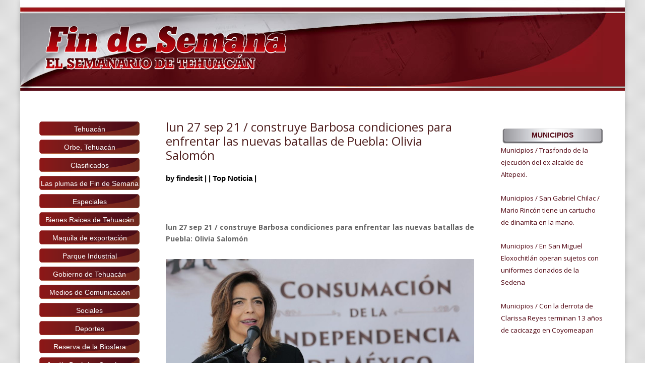

--- FILE ---
content_type: text/html; charset=UTF-8
request_url: https://periodicofindesemana.com/lun-27-sep-21-construye-barbosa-condiciones-para-enfrentar-las-nuevas-batallas-de-puebla-olivia-salomon/
body_size: 77996
content:
<!DOCTYPE html>
<!--[if IE 6]>
<html id="ie6" lang="es">
<![endif]-->
<!--[if IE 7]>
<html id="ie7" lang="es">
<![endif]-->
<!--[if IE 8]>
<html id="ie8" lang="es">
<![endif]-->
<!--[if !(IE 6) | !(IE 7) | !(IE 8)  ]><!-->
<html lang="es">
<!--<![endif]-->
<head>
	<meta charset="UTF-8" />
			
	<meta http-equiv="X-UA-Compatible" content="IE=edge">
	<link rel="pingback" href="https://periodicofindesemana.com/xmlrpc.php" />

		<!--[if lt IE 9]>
	<script src="https://periodicofindesemana.com/wp-content/themes/Divi/js/html5.js" type="text/javascript"></script>
	<![endif]-->

	<script type="text/javascript">
		document.documentElement.className = 'js';
	</script>

	<script>var et_site_url='https://periodicofindesemana.com';var et_post_id='6655';function et_core_page_resource_fallback(a,b){"undefined"===typeof b&&(b=a.sheet.cssRules&&0===a.sheet.cssRules.length);b&&(a.onerror=null,a.onload=null,a.href?a.href=et_site_url+"/?et_core_page_resource="+a.id+et_post_id:a.src&&(a.src=et_site_url+"/?et_core_page_resource="+a.id+et_post_id))}
</script><meta name='robots' content='index, follow, max-image-preview:large, max-snippet:-1, max-video-preview:-1' />
	<style>img:is([sizes="auto" i], [sizes^="auto," i]) { contain-intrinsic-size: 3000px 1500px }</style>
	
	<!-- This site is optimized with the Yoast SEO plugin v25.2 - https://yoast.com/wordpress/plugins/seo/ -->
	<title>lun 27 sep 21 / construye Barbosa condiciones para enfrentar las nuevas batallas de Puebla: Olivia Salomón - Periódico Fin de Semana</title>
	<link rel="canonical" href="https://periodicofindesemana.com/lun-27-sep-21-construye-barbosa-condiciones-para-enfrentar-las-nuevas-batallas-de-puebla-olivia-salomon/" />
	<meta property="og:locale" content="es_MX" />
	<meta property="og:type" content="article" />
	<meta property="og:title" content="lun 27 sep 21 / construye Barbosa condiciones para enfrentar las nuevas batallas de Puebla: Olivia Salomón - Periódico Fin de Semana" />
	<meta property="og:description" content="NOTA COMPLETA" />
	<meta property="og:url" content="https://periodicofindesemana.com/lun-27-sep-21-construye-barbosa-condiciones-para-enfrentar-las-nuevas-batallas-de-puebla-olivia-salomon/" />
	<meta property="og:site_name" content="Periódico Fin de Semana" />
	<meta property="article:publisher" content="https://www.facebook.com/1461904657391971" />
	<meta property="article:published_time" content="2021-09-29T22:54:09+00:00" />
	<meta property="article:modified_time" content="2021-09-29T22:54:39+00:00" />
	<meta property="og:image" content="https://periodicofindesemana.com/wp-content/uploads/2021/09/MG_3305-1.jpg" />
	<meta property="og:image:width" content="3032" />
	<meta property="og:image:height" content="2021" />
	<meta property="og:image:type" content="image/jpeg" />
	<meta name="author" content="findesit" />
	<meta name="twitter:card" content="summary_large_image" />
	<meta name="twitter:creator" content="@Red_Tehuacan" />
	<meta name="twitter:site" content="@Red_Tehuacan" />
	<meta name="twitter:label1" content="Escrito por" />
	<meta name="twitter:data1" content="findesit" />
	<meta name="twitter:label2" content="Tiempo de lectura" />
	<meta name="twitter:data2" content="2 minutos" />
	<script type="application/ld+json" class="yoast-schema-graph">{"@context":"https://schema.org","@graph":[{"@type":"WebPage","@id":"https://periodicofindesemana.com/lun-27-sep-21-construye-barbosa-condiciones-para-enfrentar-las-nuevas-batallas-de-puebla-olivia-salomon/","url":"https://periodicofindesemana.com/lun-27-sep-21-construye-barbosa-condiciones-para-enfrentar-las-nuevas-batallas-de-puebla-olivia-salomon/","name":"lun 27 sep 21 / construye Barbosa condiciones para enfrentar las nuevas batallas de Puebla: Olivia Salomón - Periódico Fin de Semana","isPartOf":{"@id":"https://periodicofindesemana.com/#website"},"primaryImageOfPage":{"@id":"https://periodicofindesemana.com/lun-27-sep-21-construye-barbosa-condiciones-para-enfrentar-las-nuevas-batallas-de-puebla-olivia-salomon/#primaryimage"},"image":{"@id":"https://periodicofindesemana.com/lun-27-sep-21-construye-barbosa-condiciones-para-enfrentar-las-nuevas-batallas-de-puebla-olivia-salomon/#primaryimage"},"thumbnailUrl":"https://periodicofindesemana.com/wp-content/uploads/2021/09/MG_3305-1-1024x683.jpg","datePublished":"2021-09-29T22:54:09+00:00","dateModified":"2021-09-29T22:54:39+00:00","author":{"@id":"https://periodicofindesemana.com/#/schema/person/833699e6f0e7f77b575ab3c6358753f0"},"breadcrumb":{"@id":"https://periodicofindesemana.com/lun-27-sep-21-construye-barbosa-condiciones-para-enfrentar-las-nuevas-batallas-de-puebla-olivia-salomon/#breadcrumb"},"inLanguage":"es","potentialAction":[{"@type":"ReadAction","target":["https://periodicofindesemana.com/lun-27-sep-21-construye-barbosa-condiciones-para-enfrentar-las-nuevas-batallas-de-puebla-olivia-salomon/"]}]},{"@type":"ImageObject","inLanguage":"es","@id":"https://periodicofindesemana.com/lun-27-sep-21-construye-barbosa-condiciones-para-enfrentar-las-nuevas-batallas-de-puebla-olivia-salomon/#primaryimage","url":"https://periodicofindesemana.com/wp-content/uploads/2021/09/MG_3305-1.jpg","contentUrl":"https://periodicofindesemana.com/wp-content/uploads/2021/09/MG_3305-1.jpg","width":3032,"height":2021},{"@type":"BreadcrumbList","@id":"https://periodicofindesemana.com/lun-27-sep-21-construye-barbosa-condiciones-para-enfrentar-las-nuevas-batallas-de-puebla-olivia-salomon/#breadcrumb","itemListElement":[{"@type":"ListItem","position":1,"name":"Inicio","item":"https://periodicofindesemana.com/"},{"@type":"ListItem","position":2,"name":"lun 27 sep 21 / construye Barbosa condiciones para enfrentar las nuevas batallas de Puebla: Olivia Salomón"}]},{"@type":"WebSite","@id":"https://periodicofindesemana.com/#website","url":"https://periodicofindesemana.com/","name":"Periódico Fin de Semana","description":"El Semanario de Tehuacán","potentialAction":[{"@type":"SearchAction","target":{"@type":"EntryPoint","urlTemplate":"https://periodicofindesemana.com/?s={search_term_string}"},"query-input":{"@type":"PropertyValueSpecification","valueRequired":true,"valueName":"search_term_string"}}],"inLanguage":"es"},{"@type":"Person","@id":"https://periodicofindesemana.com/#/schema/person/833699e6f0e7f77b575ab3c6358753f0","name":"findesit","image":{"@type":"ImageObject","inLanguage":"es","@id":"https://periodicofindesemana.com/#/schema/person/image/","url":"https://secure.gravatar.com/avatar/e876447e6237ca3f8095182aec482dc217272546d1bd5a806799aea8a2ce61e5?s=96&d=mm&r=g","contentUrl":"https://secure.gravatar.com/avatar/e876447e6237ca3f8095182aec482dc217272546d1bd5a806799aea8a2ce61e5?s=96&d=mm&r=g","caption":"findesit"},"url":"https://periodicofindesemana.com/author/findesit/"}]}</script>
	<!-- / Yoast SEO plugin. -->


<link rel='dns-prefetch' href='//fonts.googleapis.com' />
<link rel="alternate" type="application/rss+xml" title="Periódico Fin de Semana &raquo; Feed" href="https://periodicofindesemana.com/feed/" />
<link rel="alternate" type="application/rss+xml" title="Periódico Fin de Semana &raquo; RSS de los comentarios" href="https://periodicofindesemana.com/comments/feed/" />
<script type="text/javascript">
/* <![CDATA[ */
window._wpemojiSettings = {"baseUrl":"https:\/\/s.w.org\/images\/core\/emoji\/16.0.1\/72x72\/","ext":".png","svgUrl":"https:\/\/s.w.org\/images\/core\/emoji\/16.0.1\/svg\/","svgExt":".svg","source":{"concatemoji":"https:\/\/periodicofindesemana.com\/wp-includes\/js\/wp-emoji-release.min.js?ver=6.8.3"}};
/*! This file is auto-generated */
!function(s,n){var o,i,e;function c(e){try{var t={supportTests:e,timestamp:(new Date).valueOf()};sessionStorage.setItem(o,JSON.stringify(t))}catch(e){}}function p(e,t,n){e.clearRect(0,0,e.canvas.width,e.canvas.height),e.fillText(t,0,0);var t=new Uint32Array(e.getImageData(0,0,e.canvas.width,e.canvas.height).data),a=(e.clearRect(0,0,e.canvas.width,e.canvas.height),e.fillText(n,0,0),new Uint32Array(e.getImageData(0,0,e.canvas.width,e.canvas.height).data));return t.every(function(e,t){return e===a[t]})}function u(e,t){e.clearRect(0,0,e.canvas.width,e.canvas.height),e.fillText(t,0,0);for(var n=e.getImageData(16,16,1,1),a=0;a<n.data.length;a++)if(0!==n.data[a])return!1;return!0}function f(e,t,n,a){switch(t){case"flag":return n(e,"\ud83c\udff3\ufe0f\u200d\u26a7\ufe0f","\ud83c\udff3\ufe0f\u200b\u26a7\ufe0f")?!1:!n(e,"\ud83c\udde8\ud83c\uddf6","\ud83c\udde8\u200b\ud83c\uddf6")&&!n(e,"\ud83c\udff4\udb40\udc67\udb40\udc62\udb40\udc65\udb40\udc6e\udb40\udc67\udb40\udc7f","\ud83c\udff4\u200b\udb40\udc67\u200b\udb40\udc62\u200b\udb40\udc65\u200b\udb40\udc6e\u200b\udb40\udc67\u200b\udb40\udc7f");case"emoji":return!a(e,"\ud83e\udedf")}return!1}function g(e,t,n,a){var r="undefined"!=typeof WorkerGlobalScope&&self instanceof WorkerGlobalScope?new OffscreenCanvas(300,150):s.createElement("canvas"),o=r.getContext("2d",{willReadFrequently:!0}),i=(o.textBaseline="top",o.font="600 32px Arial",{});return e.forEach(function(e){i[e]=t(o,e,n,a)}),i}function t(e){var t=s.createElement("script");t.src=e,t.defer=!0,s.head.appendChild(t)}"undefined"!=typeof Promise&&(o="wpEmojiSettingsSupports",i=["flag","emoji"],n.supports={everything:!0,everythingExceptFlag:!0},e=new Promise(function(e){s.addEventListener("DOMContentLoaded",e,{once:!0})}),new Promise(function(t){var n=function(){try{var e=JSON.parse(sessionStorage.getItem(o));if("object"==typeof e&&"number"==typeof e.timestamp&&(new Date).valueOf()<e.timestamp+604800&&"object"==typeof e.supportTests)return e.supportTests}catch(e){}return null}();if(!n){if("undefined"!=typeof Worker&&"undefined"!=typeof OffscreenCanvas&&"undefined"!=typeof URL&&URL.createObjectURL&&"undefined"!=typeof Blob)try{var e="postMessage("+g.toString()+"("+[JSON.stringify(i),f.toString(),p.toString(),u.toString()].join(",")+"));",a=new Blob([e],{type:"text/javascript"}),r=new Worker(URL.createObjectURL(a),{name:"wpTestEmojiSupports"});return void(r.onmessage=function(e){c(n=e.data),r.terminate(),t(n)})}catch(e){}c(n=g(i,f,p,u))}t(n)}).then(function(e){for(var t in e)n.supports[t]=e[t],n.supports.everything=n.supports.everything&&n.supports[t],"flag"!==t&&(n.supports.everythingExceptFlag=n.supports.everythingExceptFlag&&n.supports[t]);n.supports.everythingExceptFlag=n.supports.everythingExceptFlag&&!n.supports.flag,n.DOMReady=!1,n.readyCallback=function(){n.DOMReady=!0}}).then(function(){return e}).then(function(){var e;n.supports.everything||(n.readyCallback(),(e=n.source||{}).concatemoji?t(e.concatemoji):e.wpemoji&&e.twemoji&&(t(e.twemoji),t(e.wpemoji)))}))}((window,document),window._wpemojiSettings);
/* ]]> */
</script>
<meta content="Divip v.3.0.76" name="generator"/><style id='wp-emoji-styles-inline-css' type='text/css'>

	img.wp-smiley, img.emoji {
		display: inline !important;
		border: none !important;
		box-shadow: none !important;
		height: 1em !important;
		width: 1em !important;
		margin: 0 0.07em !important;
		vertical-align: -0.1em !important;
		background: none !important;
		padding: 0 !important;
	}
</style>
<link rel='stylesheet' id='wp-block-library-css' href='https://periodicofindesemana.com/wp-includes/css/dist/block-library/style.min.css?ver=6.8.3' type='text/css' media='all' />
<style id='classic-theme-styles-inline-css' type='text/css'>
/*! This file is auto-generated */
.wp-block-button__link{color:#fff;background-color:#32373c;border-radius:9999px;box-shadow:none;text-decoration:none;padding:calc(.667em + 2px) calc(1.333em + 2px);font-size:1.125em}.wp-block-file__button{background:#32373c;color:#fff;text-decoration:none}
</style>
<style id='global-styles-inline-css' type='text/css'>
:root{--wp--preset--aspect-ratio--square: 1;--wp--preset--aspect-ratio--4-3: 4/3;--wp--preset--aspect-ratio--3-4: 3/4;--wp--preset--aspect-ratio--3-2: 3/2;--wp--preset--aspect-ratio--2-3: 2/3;--wp--preset--aspect-ratio--16-9: 16/9;--wp--preset--aspect-ratio--9-16: 9/16;--wp--preset--color--black: #000000;--wp--preset--color--cyan-bluish-gray: #abb8c3;--wp--preset--color--white: #ffffff;--wp--preset--color--pale-pink: #f78da7;--wp--preset--color--vivid-red: #cf2e2e;--wp--preset--color--luminous-vivid-orange: #ff6900;--wp--preset--color--luminous-vivid-amber: #fcb900;--wp--preset--color--light-green-cyan: #7bdcb5;--wp--preset--color--vivid-green-cyan: #00d084;--wp--preset--color--pale-cyan-blue: #8ed1fc;--wp--preset--color--vivid-cyan-blue: #0693e3;--wp--preset--color--vivid-purple: #9b51e0;--wp--preset--gradient--vivid-cyan-blue-to-vivid-purple: linear-gradient(135deg,rgba(6,147,227,1) 0%,rgb(155,81,224) 100%);--wp--preset--gradient--light-green-cyan-to-vivid-green-cyan: linear-gradient(135deg,rgb(122,220,180) 0%,rgb(0,208,130) 100%);--wp--preset--gradient--luminous-vivid-amber-to-luminous-vivid-orange: linear-gradient(135deg,rgba(252,185,0,1) 0%,rgba(255,105,0,1) 100%);--wp--preset--gradient--luminous-vivid-orange-to-vivid-red: linear-gradient(135deg,rgba(255,105,0,1) 0%,rgb(207,46,46) 100%);--wp--preset--gradient--very-light-gray-to-cyan-bluish-gray: linear-gradient(135deg,rgb(238,238,238) 0%,rgb(169,184,195) 100%);--wp--preset--gradient--cool-to-warm-spectrum: linear-gradient(135deg,rgb(74,234,220) 0%,rgb(151,120,209) 20%,rgb(207,42,186) 40%,rgb(238,44,130) 60%,rgb(251,105,98) 80%,rgb(254,248,76) 100%);--wp--preset--gradient--blush-light-purple: linear-gradient(135deg,rgb(255,206,236) 0%,rgb(152,150,240) 100%);--wp--preset--gradient--blush-bordeaux: linear-gradient(135deg,rgb(254,205,165) 0%,rgb(254,45,45) 50%,rgb(107,0,62) 100%);--wp--preset--gradient--luminous-dusk: linear-gradient(135deg,rgb(255,203,112) 0%,rgb(199,81,192) 50%,rgb(65,88,208) 100%);--wp--preset--gradient--pale-ocean: linear-gradient(135deg,rgb(255,245,203) 0%,rgb(182,227,212) 50%,rgb(51,167,181) 100%);--wp--preset--gradient--electric-grass: linear-gradient(135deg,rgb(202,248,128) 0%,rgb(113,206,126) 100%);--wp--preset--gradient--midnight: linear-gradient(135deg,rgb(2,3,129) 0%,rgb(40,116,252) 100%);--wp--preset--font-size--small: 13px;--wp--preset--font-size--medium: 20px;--wp--preset--font-size--large: 36px;--wp--preset--font-size--x-large: 42px;--wp--preset--spacing--20: 0.44rem;--wp--preset--spacing--30: 0.67rem;--wp--preset--spacing--40: 1rem;--wp--preset--spacing--50: 1.5rem;--wp--preset--spacing--60: 2.25rem;--wp--preset--spacing--70: 3.38rem;--wp--preset--spacing--80: 5.06rem;--wp--preset--shadow--natural: 6px 6px 9px rgba(0, 0, 0, 0.2);--wp--preset--shadow--deep: 12px 12px 50px rgba(0, 0, 0, 0.4);--wp--preset--shadow--sharp: 6px 6px 0px rgba(0, 0, 0, 0.2);--wp--preset--shadow--outlined: 6px 6px 0px -3px rgba(255, 255, 255, 1), 6px 6px rgba(0, 0, 0, 1);--wp--preset--shadow--crisp: 6px 6px 0px rgba(0, 0, 0, 1);}:where(.is-layout-flex){gap: 0.5em;}:where(.is-layout-grid){gap: 0.5em;}body .is-layout-flex{display: flex;}.is-layout-flex{flex-wrap: wrap;align-items: center;}.is-layout-flex > :is(*, div){margin: 0;}body .is-layout-grid{display: grid;}.is-layout-grid > :is(*, div){margin: 0;}:where(.wp-block-columns.is-layout-flex){gap: 2em;}:where(.wp-block-columns.is-layout-grid){gap: 2em;}:where(.wp-block-post-template.is-layout-flex){gap: 1.25em;}:where(.wp-block-post-template.is-layout-grid){gap: 1.25em;}.has-black-color{color: var(--wp--preset--color--black) !important;}.has-cyan-bluish-gray-color{color: var(--wp--preset--color--cyan-bluish-gray) !important;}.has-white-color{color: var(--wp--preset--color--white) !important;}.has-pale-pink-color{color: var(--wp--preset--color--pale-pink) !important;}.has-vivid-red-color{color: var(--wp--preset--color--vivid-red) !important;}.has-luminous-vivid-orange-color{color: var(--wp--preset--color--luminous-vivid-orange) !important;}.has-luminous-vivid-amber-color{color: var(--wp--preset--color--luminous-vivid-amber) !important;}.has-light-green-cyan-color{color: var(--wp--preset--color--light-green-cyan) !important;}.has-vivid-green-cyan-color{color: var(--wp--preset--color--vivid-green-cyan) !important;}.has-pale-cyan-blue-color{color: var(--wp--preset--color--pale-cyan-blue) !important;}.has-vivid-cyan-blue-color{color: var(--wp--preset--color--vivid-cyan-blue) !important;}.has-vivid-purple-color{color: var(--wp--preset--color--vivid-purple) !important;}.has-black-background-color{background-color: var(--wp--preset--color--black) !important;}.has-cyan-bluish-gray-background-color{background-color: var(--wp--preset--color--cyan-bluish-gray) !important;}.has-white-background-color{background-color: var(--wp--preset--color--white) !important;}.has-pale-pink-background-color{background-color: var(--wp--preset--color--pale-pink) !important;}.has-vivid-red-background-color{background-color: var(--wp--preset--color--vivid-red) !important;}.has-luminous-vivid-orange-background-color{background-color: var(--wp--preset--color--luminous-vivid-orange) !important;}.has-luminous-vivid-amber-background-color{background-color: var(--wp--preset--color--luminous-vivid-amber) !important;}.has-light-green-cyan-background-color{background-color: var(--wp--preset--color--light-green-cyan) !important;}.has-vivid-green-cyan-background-color{background-color: var(--wp--preset--color--vivid-green-cyan) !important;}.has-pale-cyan-blue-background-color{background-color: var(--wp--preset--color--pale-cyan-blue) !important;}.has-vivid-cyan-blue-background-color{background-color: var(--wp--preset--color--vivid-cyan-blue) !important;}.has-vivid-purple-background-color{background-color: var(--wp--preset--color--vivid-purple) !important;}.has-black-border-color{border-color: var(--wp--preset--color--black) !important;}.has-cyan-bluish-gray-border-color{border-color: var(--wp--preset--color--cyan-bluish-gray) !important;}.has-white-border-color{border-color: var(--wp--preset--color--white) !important;}.has-pale-pink-border-color{border-color: var(--wp--preset--color--pale-pink) !important;}.has-vivid-red-border-color{border-color: var(--wp--preset--color--vivid-red) !important;}.has-luminous-vivid-orange-border-color{border-color: var(--wp--preset--color--luminous-vivid-orange) !important;}.has-luminous-vivid-amber-border-color{border-color: var(--wp--preset--color--luminous-vivid-amber) !important;}.has-light-green-cyan-border-color{border-color: var(--wp--preset--color--light-green-cyan) !important;}.has-vivid-green-cyan-border-color{border-color: var(--wp--preset--color--vivid-green-cyan) !important;}.has-pale-cyan-blue-border-color{border-color: var(--wp--preset--color--pale-cyan-blue) !important;}.has-vivid-cyan-blue-border-color{border-color: var(--wp--preset--color--vivid-cyan-blue) !important;}.has-vivid-purple-border-color{border-color: var(--wp--preset--color--vivid-purple) !important;}.has-vivid-cyan-blue-to-vivid-purple-gradient-background{background: var(--wp--preset--gradient--vivid-cyan-blue-to-vivid-purple) !important;}.has-light-green-cyan-to-vivid-green-cyan-gradient-background{background: var(--wp--preset--gradient--light-green-cyan-to-vivid-green-cyan) !important;}.has-luminous-vivid-amber-to-luminous-vivid-orange-gradient-background{background: var(--wp--preset--gradient--luminous-vivid-amber-to-luminous-vivid-orange) !important;}.has-luminous-vivid-orange-to-vivid-red-gradient-background{background: var(--wp--preset--gradient--luminous-vivid-orange-to-vivid-red) !important;}.has-very-light-gray-to-cyan-bluish-gray-gradient-background{background: var(--wp--preset--gradient--very-light-gray-to-cyan-bluish-gray) !important;}.has-cool-to-warm-spectrum-gradient-background{background: var(--wp--preset--gradient--cool-to-warm-spectrum) !important;}.has-blush-light-purple-gradient-background{background: var(--wp--preset--gradient--blush-light-purple) !important;}.has-blush-bordeaux-gradient-background{background: var(--wp--preset--gradient--blush-bordeaux) !important;}.has-luminous-dusk-gradient-background{background: var(--wp--preset--gradient--luminous-dusk) !important;}.has-pale-ocean-gradient-background{background: var(--wp--preset--gradient--pale-ocean) !important;}.has-electric-grass-gradient-background{background: var(--wp--preset--gradient--electric-grass) !important;}.has-midnight-gradient-background{background: var(--wp--preset--gradient--midnight) !important;}.has-small-font-size{font-size: var(--wp--preset--font-size--small) !important;}.has-medium-font-size{font-size: var(--wp--preset--font-size--medium) !important;}.has-large-font-size{font-size: var(--wp--preset--font-size--large) !important;}.has-x-large-font-size{font-size: var(--wp--preset--font-size--x-large) !important;}
:where(.wp-block-post-template.is-layout-flex){gap: 1.25em;}:where(.wp-block-post-template.is-layout-grid){gap: 1.25em;}
:where(.wp-block-columns.is-layout-flex){gap: 2em;}:where(.wp-block-columns.is-layout-grid){gap: 2em;}
:root :where(.wp-block-pullquote){font-size: 1.5em;line-height: 1.6;}
</style>
<link rel='stylesheet' id='ctf_styles-css' href='https://periodicofindesemana.com/wp-content/plugins/custom-twitter-feeds/css/ctf-styles.min.css?ver=2.2.2' type='text/css' media='all' />
<link rel='stylesheet' id='meteor-slides-css' href='https://periodicofindesemana.com/wp-content/plugins/meteor-slides/css/meteor-slides.css?ver=1.0' type='text/css' media='all' />
<link rel='stylesheet' id='Total_Soft_Poll-css' href='https://periodicofindesemana.com/wp-content/plugins/poll-wp/CSS/Total-Soft-Poll-Widget.css?ver=6.8.3' type='text/css' media='all' />
<link rel='stylesheet' id='fontawesome-css-css' href='https://periodicofindesemana.com/wp-content/plugins/poll-wp/CSS/totalsoft.css?ver=6.8.3' type='text/css' media='all' />
<link rel='stylesheet' id='wp-polls-css' href='https://periodicofindesemana.com/wp-content/plugins/wp-polls/polls-css.css?ver=2.75.5' type='text/css' media='all' />
<style id='wp-polls-inline-css' type='text/css'>
.wp-polls .pollbar {
	margin: 1px;
	font-size: 6px;
	line-height: 8px;
	height: 8px;
	background-image: url('https://periodicofindesemana.com/wp-content/plugins/wp-polls/images/default/pollbg.gif');
	border: 1px solid #c8c8c8;
}

</style>
<link rel='stylesheet' id='flexslider-css' href='https://periodicofindesemana.com/wp-content/plugins/flexslider-hg/css/flexslider.css?ver=6.8.3' type='text/css' media='all' />
<link rel='stylesheet' id='divi-fonts-css' href='https://fonts.googleapis.com/css?family=Open+Sans:300italic,400italic,600italic,700italic,800italic,400,300,600,700,800&#038;subset=latin,latin-ext' type='text/css' media='all' />
<link rel='stylesheet' id='divi-style-css' href='https://periodicofindesemana.com/wp-content/themes/Divi/style.css?ver=3.0.76' type='text/css' media='all' />
<link rel='stylesheet' id='mm_icomoon-css' href='https://periodicofindesemana.com/wp-content/plugins/mega_main_menu/framework/src/css/icomoon.css?ver=2.0.8' type='text/css' media='all' />
<link rel='stylesheet' id='mmm_mega_main_menu-css' href='https://periodicofindesemana.com/wp-content/plugins/mega_main_menu/src/css/cache.skin.css?ver=1667606117' type='text/css' media='all' />
<link rel='stylesheet' id='dashicons-css' href='https://periodicofindesemana.com/wp-includes/css/dashicons.min.css?ver=6.8.3' type='text/css' media='all' />
<link rel='stylesheet' id='ari-fancybox-css' href='https://periodicofindesemana.com/wp-content/plugins/ari-fancy-lightbox/assets/fancybox/jquery.fancybox.min.css?ver=1.3.8' type='text/css' media='all' />
<script type="text/javascript" src="https://periodicofindesemana.com/wp-includes/js/jquery/jquery.min.js?ver=3.7.1" id="jquery-core-js"></script>
<script type="text/javascript" src="https://periodicofindesemana.com/wp-includes/js/jquery/jquery-migrate.min.js?ver=3.4.1" id="jquery-migrate-js"></script>
<script type="text/javascript" src="https://periodicofindesemana.com/wp-content/plugins/meteor-slides/js/jquery.cycle.all.js?ver=6.8.3" id="jquery-cycle-js"></script>
<script type="text/javascript" src="https://periodicofindesemana.com/wp-content/plugins/meteor-slides/js/jquery.metadata.v2.js?ver=6.8.3" id="jquery-metadata-js"></script>
<script type="text/javascript" src="https://periodicofindesemana.com/wp-content/plugins/meteor-slides/js/jquery.touchwipe.1.1.1.js?ver=6.8.3" id="jquery-touchwipe-js"></script>
<script type="text/javascript" id="meteorslides-script-js-extra">
/* <![CDATA[ */
var meteorslidessettings = {"meteorslideshowspeed":"2000","meteorslideshowduration":"5000","meteorslideshowheight":"200","meteorslideshowwidth":"940","meteorslideshowtransition":"fade"};
/* ]]> */
</script>
<script type="text/javascript" src="https://periodicofindesemana.com/wp-content/plugins/meteor-slides/js/slideshow.js?ver=6.8.3" id="meteorslides-script-js"></script>
<script type="text/javascript" src="https://periodicofindesemana.com/wp-includes/js/jquery/ui/core.min.js?ver=1.13.3" id="jquery-ui-core-js"></script>
<script type="text/javascript" id="Total_Soft_Poll-js-extra">
/* <![CDATA[ */
var objectpoll = {"ajaxurl":"https:\/\/periodicofindesemana.com\/wp-admin\/admin-ajax.php","nonce":"871a55e783"};
/* ]]> */
</script>
<script type="text/javascript" src="https://periodicofindesemana.com/wp-content/plugins/poll-wp/JS/Total-Soft-Poll-Widget.js?ver=6.8.3" id="Total_Soft_Poll-js"></script>
<script type="text/javascript" src="https://periodicofindesemana.com/wp-content/plugins/useful-banner-manager/scripts.js?ver=6.8.3" id="ubm-scripts-js"></script>
<script type="text/javascript" src="https://periodicofindesemana.com/wp-content/plugins/flexslider-hg/js/jquery.flexslider-min.js?ver=6.8.3" id="flexslider-js"></script>
<script type="text/javascript" id="ari-fancybox-js-extra">
/* <![CDATA[ */
var ARI_FANCYBOX = {"lightbox":{"animationEffect":"zoom-in-out","backFocus":false,"trapFocus":false,"thumbs":{"hideOnClose":false},"touch":{"vertical":true,"momentum":true},"buttons":["slideShow","fullScreen","thumbs","close"],"lang":"custom","i18n":{"custom":{"PREV":"Previous","NEXT":"Next","PLAY_START":"Start slideshow (P)","PLAY_STOP":"Stop slideshow (P)","FULL_SCREEN":"Full screen (F)","THUMBS":"Thumbnails (G)","CLOSE":"Close (Esc)","ERROR":"The requested content cannot be loaded. <br\/> Please try again later."}}},"convert":{"images":{"convert":true}},"viewers":{"pdfjs":{"url":"https:\/\/periodicofindesemana.com\/wp-content\/plugins\/ari-fancy-lightbox\/assets\/pdfjs\/web\/viewer.html"}}};
/* ]]> */
</script>
<script type="text/javascript" src="https://periodicofindesemana.com/wp-content/plugins/ari-fancy-lightbox/assets/fancybox/jquery.fancybox.min.js?ver=1.3.8" id="ari-fancybox-js"></script>
<link rel="https://api.w.org/" href="https://periodicofindesemana.com/wp-json/" /><link rel="alternate" title="JSON" type="application/json" href="https://periodicofindesemana.com/wp-json/wp/v2/posts/6655" /><link rel="EditURI" type="application/rsd+xml" title="RSD" href="https://periodicofindesemana.com/xmlrpc.php?rsd" />
<meta name="generator" content="WordPress 6.8.3" />
<link rel='shortlink' href='https://periodicofindesemana.com/?p=6655' />
<link rel="alternate" title="oEmbed (JSON)" type="application/json+oembed" href="https://periodicofindesemana.com/wp-json/oembed/1.0/embed?url=https%3A%2F%2Fperiodicofindesemana.com%2Flun-27-sep-21-construye-barbosa-condiciones-para-enfrentar-las-nuevas-batallas-de-puebla-olivia-salomon%2F" />
<link rel="alternate" title="oEmbed (XML)" type="text/xml+oembed" href="https://periodicofindesemana.com/wp-json/oembed/1.0/embed?url=https%3A%2F%2Fperiodicofindesemana.com%2Flun-27-sep-21-construye-barbosa-condiciones-para-enfrentar-las-nuevas-batallas-de-puebla-olivia-salomon%2F&#038;format=xml" />
<style type="text/css">BODY .fancybox-container{z-index:200000}BODY .fancybox-is-open .fancybox-bg{opacity:0.87}BODY .fancybox-bg {background-color:#0f0f11}BODY .fancybox-thumbs {background-color:#ffffff}</style><meta name="viewport" content="width=device-width, initial-scale=1.0, maximum-scale=1.0, user-scalable=0" /><style type="text/css" id="custom-background-css">
body.custom-background { background-image: url("https://periodicofindesemana.com/wp-content/uploads/2022/11/1-300x300.png"); background-position: left top; background-size: auto; background-repeat: repeat; background-attachment: scroll; }
</style>
	<link rel="stylesheet" id="et-divi-customizer-global-cached-inline-styles" href="https://periodicofindesemana.com/wp-content/cache/et/global/et-divi-customizer-global-1768504452756.min.css" onerror="et_core_page_resource_fallback(this, true)" onload="et_core_page_resource_fallback(this)" /><link rel="shortcut icon" type="image/x-icon" href="https://periodicofindesemana.com/wp-content/uploads/2018/05/favicon.ico">
</head>
<body class="wp-singular post-template-default single single-post postid-6655 single-format-standard custom-background wp-theme-Divi mmm mega_main_menu-2-0-8 et_pb_button_helper_class et_non_fixed_nav et_boxed_layout et_show_nav et_cover_background et_pb_gutter osx et_pb_gutters3 et_primary_nav_dropdown_animation_fade et_secondary_nav_dropdown_animation_fade et_pb_footer_columns4 et_header_style_left et_right_sidebar et_divi_theme chrome">
	<div id="page-container">

	
	
		<header id="main-header" data-height-onload="66">
			<div class="container clearfix et_menu_container">
							<div class="logo_container">
					<span class="logo_helper"></span>
					<a href="https://periodicofindesemana.com/">
						<img src="https://periodicofindesemana.com/wp-content/uploads/2017/11/logo-finde.png" alt="Periódico Fin de Semana" id="logo" data-height-percentage="54" />
					</a>
				</div>
				<div id="et-top-navigation" data-height="66" data-fixed-height="40"  style="padding-left: 0px !important;">
											<nav id="top-menu-nav">
												</nav>
					
					
					
										<div id="et_top_search">
						<span id="et_search_icon"></span>
					</div>
					
					<div id="et_mobile_nav_menu">
				<div class="mobile_nav closed">
					<span class="select_page">Select Page</span>
					<span class="mobile_menu_bar mobile_menu_bar_toggle"></span>
				</div>
			</div>				</div> <!-- #et-top-navigation -->
			</div> <!-- .container -->
			<div class="et_search_outer">
				<div class="container et_search_form_container">
					<form role="search" method="get" class="et-search-form" action="https://periodicofindesemana.com/">
					<input type="search" class="et-search-field" placeholder="Search &hellip;" value="" name="s" title="Search for:" />					</form>
					<span class="et_close_search_field"></span>
				</div>
			</div>
		</header> <!-- #main-header -->
<div id="menu-mobile" style="background:#DBDBEA; width:100%; margin:auto;display:none;">
<div style="width:100%;margin:auto;">

<div id="mega_main_menu" class="primary-menu primary_style-flat icons-left first-lvl-align-left first-lvl-separator-smooth direction-horizontal fullwidth-disable pushing_content-disable mobile_minimized-enable dropdowns_trigger-hover dropdowns_animation-none no-logo include-search no-woo_cart no-buddypress responsive-enable coercive_styles-disable indefinite_location_mode-disable language_direction-ltr version-2-0-8 mega_main mega_main_menu">
	<div class="menu_holder">
	<div class="mmm_fullwidth_container"></div><!-- class="fullwidth_container" -->
		<div class="menu_inner">
			<span class="nav_logo">
				<a class="mobile_toggle">
					<span class="mobile_button">
						Menu &nbsp;
						<span class="symbol_menu">&equiv;</span>
						<span class="symbol_cross">&#x2573;</span>
					</span><!-- class="mobile_button" -->
				</a>
			</span><!-- /class="nav_logo" -->
				<ul id="mega_main_menu_ul" class="mega_main_menu_ul">
<li class="menu-item menu-item-type-custom menu-item-object-custom menu-item-1337 default_dropdown default_style drop_to_right submenu_default_width columns1">
	<a href="#" class="item_link  disable_icon" tabindex="0">
		<i class=""></i> 
		<span class="link_content">
			<span class="link_text">
				Tehuacan
			</span>
		</span>
	</a>
</li>
<li class="menu-item menu-item-type-custom menu-item-object-custom menu-item-1338 default_dropdown default_style drop_to_right submenu_default_width columns1">
	<a href="#" class="item_link  disable_icon" tabindex="0">
		<i class=""></i> 
		<span class="link_content">
			<span class="link_text">
				Orbe, Tehuacán
			</span>
		</span>
	</a>
</li>
<li class="menu-item menu-item-type-custom menu-item-object-custom menu-item-1339 default_dropdown default_style drop_to_right submenu_default_width columns1">
	<a href="#" class="item_link  disable_icon" tabindex="0">
		<i class=""></i> 
		<span class="link_content">
			<span class="link_text">
				Clasificados
			</span>
		</span>
	</a>
</li>
<li class="menu-item menu-item-type-custom menu-item-object-custom menu-item-1340 default_dropdown default_style drop_to_right submenu_default_width columns1">
	<a href="#" class="item_link  disable_icon" tabindex="0">
		<i class=""></i> 
		<span class="link_content">
			<span class="link_text">
				Las plumas de Fin de Semana
			</span>
		</span>
	</a>
</li>
<li class="menu-item menu-item-type-custom menu-item-object-custom menu-item-1341 default_dropdown default_style drop_to_right submenu_default_width columns1">
	<a href="#" class="item_link  disable_icon" tabindex="0">
		<i class=""></i> 
		<span class="link_content">
			<span class="link_text">
				Especiales
			</span>
		</span>
	</a>
</li>
<li class="menu-item menu-item-type-custom menu-item-object-custom menu-item-1342 default_dropdown default_style drop_to_right submenu_default_width columns1">
	<a href="https://periodicofindesemana.com/propiedades-en-venta-y-renta-aceptamos-todo-tipo-de-creditos/" class="item_link  disable_icon" tabindex="0">
		<i class=""></i> 
		<span class="link_content">
			<span class="link_text">
				Bienes Raices de Tehuacán
			</span>
		</span>
	</a>
</li>
<li class="menu-item menu-item-type-custom menu-item-object-custom menu-item-1343 default_dropdown default_style drop_to_right submenu_default_width columns1">
	<a href="#" class="item_link  disable_icon" tabindex="0">
		<i class=""></i> 
		<span class="link_content">
			<span class="link_text">
				Maquila de exportación
			</span>
		</span>
	</a>
</li>
<li class="menu-item menu-item-type-custom menu-item-object-custom menu-item-1344 default_dropdown default_style drop_to_right submenu_default_width columns1">
	<a href="#" class="item_link  disable_icon" tabindex="0">
		<i class=""></i> 
		<span class="link_content">
			<span class="link_text">
				Parque Industrial
			</span>
		</span>
	</a>
</li>
<li class="menu-item menu-item-type-custom menu-item-object-custom menu-item-1345 default_dropdown default_style drop_to_right submenu_default_width columns1">
	<a href="#" class="item_link  disable_icon" tabindex="0">
		<i class=""></i> 
		<span class="link_content">
			<span class="link_text">
				Gobierno de Tehuacán
			</span>
		</span>
	</a>
</li>
<li class="menu-item menu-item-type-custom menu-item-object-custom menu-item-1346 default_dropdown default_style drop_to_right submenu_default_width columns1">
	<a href="#" class="item_link  disable_icon" tabindex="0">
		<i class=""></i> 
		<span class="link_content">
			<span class="link_text">
				Medios de Comunicación
			</span>
		</span>
	</a>
</li>
<li class="menu-item menu-item-type-custom menu-item-object-custom menu-item-1347 default_dropdown default_style drop_to_right submenu_default_width columns1">
	<a href="#" class="item_link  disable_icon" tabindex="0">
		<i class=""></i> 
		<span class="link_content">
			<span class="link_text">
				Sociales
			</span>
		</span>
	</a>
</li>
<li class="menu-item menu-item-type-custom menu-item-object-custom menu-item-1348 default_dropdown default_style drop_to_right submenu_default_width columns1">
	<a href="#" class="item_link  disable_icon" tabindex="0">
		<i class=""></i> 
		<span class="link_content">
			<span class="link_text">
				Deportes
			</span>
		</span>
	</a>
</li>
<li class="menu-item menu-item-type-custom menu-item-object-custom menu-item-1349 default_dropdown default_style drop_to_right submenu_default_width columns1">
	<a href="#" class="item_link  disable_icon" tabindex="0">
		<i class=""></i> 
		<span class="link_content">
			<span class="link_text">
				Reserva de la Biosfera
			</span>
		</span>
	</a>
</li>
<li class="menu-item menu-item-type-custom menu-item-object-custom menu-item-1350 default_dropdown default_style drop_to_right submenu_default_width columns1">
	<a href="#" class="item_link  disable_icon" tabindex="0">
		<i class=""></i> 
		<span class="link_content">
			<span class="link_text">
				Jardín Botánico Cactáceas
			</span>
		</span>
	</a>
</li>
<li class="menu-item menu-item-type-custom menu-item-object-custom menu-item-1351 default_dropdown default_style drop_to_right submenu_default_width columns1">
	<a href="#" class="item_link  disable_icon" tabindex="0">
		<i class=""></i> 
		<span class="link_content">
			<span class="link_text">
				San Juan Raya
			</span>
		</span>
	</a>
</li>
<li class="menu-item menu-item-type-post_type menu-item-object-page menu-item-1354 default_dropdown default_style drop_to_right submenu_default_width columns1">
	<a href="https://periodicofindesemana.com/bellezas-de-tehuacan/" class="item_link  disable_icon" tabindex="0">
		<i class=""></i> 
		<span class="link_content">
			<span class="link_text">
				Bellezas de Tehuacán
			</span>
		</span>
	</a>
</li>
<li class="menu-item menu-item-type-post_type menu-item-object-page menu-item-1355 default_dropdown default_style drop_to_right submenu_default_width columns1">
	<a href="https://periodicofindesemana.com/links/" class="item_link  disable_icon" tabindex="0">
		<i class=""></i> 
		<span class="link_content">
			<span class="link_text">
				Links
			</span>
		</span>
	</a>
</li>
<li class="menu-item menu-item-type-post_type menu-item-object-page menu-item-1356 default_dropdown default_style drop_to_right submenu_default_width columns1">
	<a href="https://periodicofindesemana.com/otros/" class="item_link  disable_icon" tabindex="0">
		<i class=""></i> 
		<span class="link_content">
			<span class="link_text">
				Otros
			</span>
		</span>
	</a>
</li>
	<li class="nav_search_box">
	<form method="get" id="mega_main_menu_searchform" action="https://periodicofindesemana.com/">
		<i class="im-icon-search-3 icosearch"></i>
		<input type="submit" class="submit" name="submit" id="searchsubmit" value="Search" />
		<input type="text" class="field" name="s" id="s" />
		<input name="post_type" value="product" type="hidden">
	</form>
	</li><!-- class="nav_search_box" -->
</ul>
		</div><!-- /class="menu_inner" -->
	</div><!-- /class="menu_holder" -->
</div><!-- /id="mega_main_menu" --></div></div>

		<div id="et-main-area">
<div id="main-content">

		<div class="container">
		<div id="content-area" class="clearfix">
<div id="barra-lateral" style="float:left;width:18%;height:600px;margin-right:50px;">
<span class="class1">
<li><h2>Tehuacán</h2></li>
<li><h2>Orbe, Tehuacán</h2></li>
<li><h2><a href="https://periodicofindesemana.com/?page_id=56">Clasificados</a></h2></li>
<li><h2><a href="https://periodicofindesemana.com/">Las plumas de Fin de Semana</a></h2></li>
<li><h2><a href="https://periodicofindesemana.com/">Especiales</a></h2></li>
<li><h2><a href="https://periodicofindesemana.com/">Bienes Raices de Tehuacán</a></h2></li>
<li><h2><a href="https://periodicofindesemana.com/">Maquila de exportación</a></h2></li>
<li><h2><a href="https://periodicofindesemana.com/">Parque Industrial</a></h2></li>
<li><h2><a href="https://periodicofindesemana.com/">Gobierno de Tehuacán</a></h2></li>
<li><h2><a href="https://periodicofindesemana.com/">Medios de Comunicación</a></h2></li>
<li><h2><a href="https://periodicofindesemana.com/">Sociales</a></h2></li>
<li><h2><a href="https://periodicofindesemana.com/">Deportes</a></h2></li>
<li><h2><a href="https://periodicofindesemana.com/">Reserva de la Biosfera</a></h2></li>
<li><h2><a href="https://periodicofindesemana.com/">Jardín Botánico Cactáceas</a></h2></li>
<li><h2><a href="https://periodicofindesemana.com/">San Juan Raya</a></h2></li>
<li><h2><a href="https://periodicofindesemana.com/?page_id=136">Bellezas de Tehuacán</a></h2></li>
<li><h2><a href="https://periodicofindesemana.com/links">Links</a></h2></li>
<li><h2><a href="https://periodicofindesemana.com/otros">Otros</a></h2></li>
</span>


</div>
			<div id="left-area" style="width:56.25%">

											<article id="post-6655" class="et_pb_post post-6655 post type-post status-publish format-standard hentry category-top-noticia">
											<div class="et_post_meta_wrapper">
							<h1 class="entry-title">lun 27 sep 21 / construye Barbosa condiciones para enfrentar las nuevas batallas de Puebla: Olivia Salomón</h1>

						<p class="post-meta"> by <span class="author vcard"><a href="https://periodicofindesemana.com/author/findesit/" title="Posts by findesit" rel="author">findesit</a></span> | <span class="published">Sep 29, 2021</span> | <a href="https://periodicofindesemana.com/category/top-noticia/" rel="category tag">Top Noticia</a> | </p>
												</div> <!-- .et_post_meta_wrapper -->
				
<br>
					<div class="entry-content">
					<p><strong>lun 27 sep 21 / construye Barbosa condiciones para enfrentar las nuevas batallas de Puebla: Olivia Salomón</strong></p>
<p><a href="https://periodicofindesemana.com/wp-content/uploads/2021/09/MG_3305-1.jpg"><img fetchpriority="high" decoding="async" class="aligncenter size-large wp-image-6656" src="https://periodicofindesemana.com/wp-content/uploads/2021/09/MG_3305-1-1024x683.jpg" alt="" width="1024" height="683" srcset="https://periodicofindesemana.com/wp-content/uploads/2021/09/MG_3305-1-1024x683.jpg 1024w, https://periodicofindesemana.com/wp-content/uploads/2021/09/MG_3305-1-300x200.jpg 300w, https://periodicofindesemana.com/wp-content/uploads/2021/09/MG_3305-1-768x512.jpg 768w, https://periodicofindesemana.com/wp-content/uploads/2021/09/MG_3305-1-250x167.jpg 250w, https://periodicofindesemana.com/wp-content/uploads/2021/09/MG_3305-1-1080x720.jpg 1080w" sizes="(max-width: 1024px) 100vw, 1024px" /></a></p>
<p>&#8211; El mandatario encabezó la ceremonia conmemorativa al 200 aniversario de la Consumación de la Independencia de México.</p>
<p>&#8211; La funcionaria destacó que el gobierno estatal combate la pobreza, inseguridad y corrupción.</p>
<p>CIUDAD DE PUEBLA, Pue.- Al fungir como oradora oficial de la ceremonia conmemorativa al 200 aniversario de la Consumación de la Independencia de México, la secretaria de Economía, Olivia Salomón llamó a las y los poblanos a seguir el ejemplo de quienes forjaron la primera de las cuatro transformaciones del país, tal y como lo hace el gobernador Miguel Barbosa Huerta, quien se abre al diálogo y construye las condiciones necesarias para enfrentar las nuevas batallas de Puebla, subrayó.</p>
<p>En este evento encabezado por el titular del Ejecutivo local, la funcionaria acotó que Barbosa Huerta está sumado a la lucha por la Cuarta Transformación, a fin de que esta se refleje en un estado más próspero y sobre todo justo en beneficio de las personas que más lo requieren.</p>
<p>Olivia Salomón destacó que Puebla no se achica ante sus actuales enemigos, como el coronavirus, pues refirió que su sociedad sabe construir grandeza, sacar las agallas, actuar con honestidad, honradez, esmero y actuar con capacidad de ingenio.</p>
<p>Añadió que la administración de Barbosa Huerta trabaja para seguir con el combate a la pobreza, la inseguridad y la corrupción, con el objetivo de generar las condiciones de bienestar y apoyo a todos los segmentos de la población a través de un gobierno con rostro humano y de cercanía a la gente.</p>
<p>En esta ceremonia, el mandatario estatal instaló una ofrenda floral y montó una guardia de honor en el monumento erigido en memoria a los héroes de la Independencia de México, acompañado por el presidente de la Junta de Gobierno y Coordinación Política del Congreso del Estado, Sergio Salomón Céspedes Peregrina; el presidente del Tribunal Superior de Justicia (TSJ), el magistrado Héctor Sánchez Sánchez, y el Comandante de la XXV Zona Militar, Gerardo Mérida Sánchez.</p>
<p>También asistieron la presidenta honoraria del Patronato del SEDIF, Rosario Orozco Caballero; el fiscal General del Estado, Gilberto Higuera Bernal, así como funcionarios del gabinete estatal y diputados locales.</p>
</bR> <b>TAGS</b><hr>					</div> <!-- .entry-content -->
					<div class="et_post_meta_wrapper">
					
					
										</div> <!-- .et_post_meta_wrapper -->
				</article> <!-- .et_pb_post -->

						</div> <!-- #left-area -->

	<div id="sidebar">

		<div id="execphp-2" class="et_pb_widget widget_execphp">			<div class="execphpwidget">
<ul style="margin-top:12px;">
<li>
<h2 id="municipios"  style="background-image:url('https://periodicofindesemana.com/wp-content/uploads/2017/11/municipios.png');background-repeat: no-repeat !important;
background-position: center !important;"><center>MUNICIPIOS</center></h2>
<ul>

    <font color="#717175" style="font-size:14px;"><a style="color:#201815" href="https://periodicofindesemana.com/municipios-trasfondo-de-la-ejecucion-del-ex-alcalde-de-altepexi/"    rel="bookmark" title="Permanent Link to Municipios / Trasfondo de la ejecución del ex alcalde de Altepexi.">Municipios / Trasfondo de la ejecución del ex alcalde de Altepexi.</a><br>
     </font><br>
    <font color="#717175" style="font-size:14px;"><a style="color:#201815" href="https://periodicofindesemana.com/municipios-san-gabriel-chilac-mario-rincon-tiene-un-cartucho-de-dinamita-en-la-mano/"    rel="bookmark" title="Permanent Link to Municipios / San Gabriel Chilac / Mario Rincón tiene un cartucho de dinamita en la mano.">Municipios / San Gabriel Chilac / Mario Rincón tiene un cartucho de dinamita en la mano.</a><br>
     </font><br>
    <font color="#717175" style="font-size:14px;"><a style="color:#201815" href="https://periodicofindesemana.com/municipios-en-san-miguel-eloxochitlan-operan-sujetos-con-uniformes-clonados-de-la-sedena/"    rel="bookmark" title="Permanent Link to Municipios / En San Miguel Eloxochitlán operan sujetos con uniformes clonados de la Sedena">Municipios / En San Miguel Eloxochitlán operan sujetos con uniformes clonados de la Sedena</a><br>
     </font><br>
    <font color="#717175" style="font-size:14px;"><a style="color:#201815" href="https://periodicofindesemana.com/municipios-con-la-derrota-de-clarissa-reyes-terminan-13-anos-de-cacicazgo-en-coyomeapan/"    rel="bookmark" title="Permanent Link to Municipios / Con la derrota de Clarissa Reyes terminan 13 años de cacicazgo en Coyomeapan">Municipios / Con la derrota de Clarissa Reyes terminan 13 años de cacicazgo en Coyomeapan</a><br>
     </font><br>
</div>
		</div> <!-- end .et_pb_widget --><div id="execphp-3" class="et_pb_widget widget_execphp">			<div class="execphpwidget"><ul style="margin-top:12px;">
<li>
<h2 id="facebook" style="background-image:url('https://periodicofindesemana.com/wp-content/uploads/2017/11/facebook.png'); background-repeat: no-repeat !important;
background-position: center !important;"><center>Facebook</center></h2>
<div style="text-align:center;">
<iframe src="https://www.facebook.com/plugins/page.php?href=https%3A%2F%2Fwww.facebook.com%2FRedTehuacan9%2F&tabs=timeline&width=200&height=340&small_header=false&adapt_container_width=true&hide_cover=false&show_facepile=true&appId" width="200" height="340" style="border:none;overflow:hidden" scrolling="no" frameborder="0" allowTransparency="true"></iframe></div>

</li>
</ul></div>
		</div> <!-- end .et_pb_widget --><div id="custom_html-2" class="widget_text et_pb_widget widget_custom_html"><div class="textwidget custom-html-widget">
<!-- Custom Twitter Feeds by Smash Balloon -->
<div id="ctf" class=" ctf ctf-type-usertimeline ctf-feed-1  ctf-styles ctf-list ctf-regular-style"   data-ctfshortcode="{&quot;feed&quot;:&quot;1&quot;}"   data-ctfdisablelinks="false" data-ctflinktextcolor="#" data-header-size="small" data-feedid="1" data-postid="6655"  data-feed="1" data-ctfintents="1"  data-ctfneeded="-131">
    
<div class="ctf-header  ctf-no-bio" >
    <a href="https://twitter.com/Red_Tehuacan/" target="_blank" rel="noopener noreferrer" title="@Red_Tehuacan" class="ctf-header-link">
        <div class="ctf-header-text">
            <p class="ctf-header-user">
                <span class="ctf-header-name">Red Tehuacán</span>
                <span class="ctf-verified"></span>
                <span class="ctf-header-follow">
                    <svg class="svg-inline--fa fa-twitter fa-w-16" aria-hidden="true" aria-label="twitter logo" data-fa-processed="" data-prefix="fab" data-icon="twitter" role="img" xmlns="http://www.w3.org/2000/svg" viewBox="0 0 512 512"><path fill="currentColor" d="M459.37 151.716c.325 4.548.325 9.097.325 13.645 0 138.72-105.583 298.558-298.558 298.558-59.452 0-114.68-17.219-161.137-47.106 8.447.974 16.568 1.299 25.34 1.299 49.055 0 94.213-16.568 130.274-44.832-46.132-.975-84.792-31.188-98.112-72.772 6.498.974 12.995 1.624 19.818 1.624 9.421 0 18.843-1.3 27.614-3.573-48.081-9.747-84.143-51.98-84.143-102.985v-1.299c13.969 7.797 30.214 12.67 47.431 13.319-28.264-18.843-46.781-51.005-46.781-87.391 0-19.492 5.197-37.36 14.294-52.954 51.655 63.675 129.3 105.258 216.365 109.807-1.624-7.797-2.599-15.918-2.599-24.04 0-57.828 46.782-104.934 104.934-104.934 30.213 0 57.502 12.67 76.67 33.137 23.715-4.548 46.456-13.32 66.599-25.34-7.798 24.366-24.366 44.833-46.132 57.827 21.117-2.273 41.584-8.122 60.426-16.243-14.292 20.791-32.161 39.308-52.628 54.253z"></path></svg> Follow                </span>
            </p>

			                <p class="ctf-header-bio"  >
					Somos la voz de Tehuacán, Pue. México / Medio informativo / En el lugar y en el momento /                </p>
			        </div>

        <div class="ctf-header-img">
            <div class="ctf-header-img-hover">
                <svg class="svg-inline--fa fa-twitter fa-w-16" aria-hidden="true" aria-label="twitter logo" data-fa-processed="" data-prefix="fab" data-icon="twitter" role="img" xmlns="http://www.w3.org/2000/svg" viewBox="0 0 512 512"><path fill="currentColor" d="M459.37 151.716c.325 4.548.325 9.097.325 13.645 0 138.72-105.583 298.558-298.558 298.558-59.452 0-114.68-17.219-161.137-47.106 8.447.974 16.568 1.299 25.34 1.299 49.055 0 94.213-16.568 130.274-44.832-46.132-.975-84.792-31.188-98.112-72.772 6.498.974 12.995 1.624 19.818 1.624 9.421 0 18.843-1.3 27.614-3.573-48.081-9.747-84.143-51.98-84.143-102.985v-1.299c13.969 7.797 30.214 12.67 47.431 13.319-28.264-18.843-46.781-51.005-46.781-87.391 0-19.492 5.197-37.36 14.294-52.954 51.655 63.675 129.3 105.258 216.365 109.807-1.624-7.797-2.599-15.918-2.599-24.04 0-57.828 46.782-104.934 104.934-104.934 30.213 0 57.502 12.67 76.67 33.137 23.715-4.548 46.456-13.32 66.599-25.34-7.798 24.366-24.366 44.833-46.132 57.827 21.117-2.273 41.584-8.122 60.426-16.243-14.292 20.791-32.161 39.308-52.628 54.253z"></path></svg>            </div>
			                <img src="https://pbs.twimg.com/profile_images/928506741045760000/0vMhkbXI_normal.jpg" alt="Red_Tehuacan" width="48" height="48">
			        </div>
    </a>
</div>
    <div class="ctf-tweets">
   		
<div  class="ctf-item ctf-author-red_tehuacan ctf-new"  id="2012001807342714952" >

	
	<div class="ctf-author-box">
		<div class="ctf-author-box-link">
	        									<a href="https://twitter.com/red_tehuacan" class="ctf-author-avatar" target="_blank" rel="noopener noreferrer" >
													<img src="https://pbs.twimg.com/profile_images/928506741045760000/0vMhkbXI_normal.jpg" alt="red_tehuacan" width="48" height="48">
											</a>
				
									<a href="https://twitter.com/red_tehuacan" target="_blank" rel="noopener noreferrer" class="ctf-author-name" >Red Tehuacán</a>
										<a href="https://twitter.com/red_tehuacan" class="ctf-author-screenname" target="_blank" rel="noopener noreferrer" >@red_tehuacan</a>
					<span class="ctf-screename-sep">&middot;</span>
					        
							<div class="ctf-tweet-meta" >
					<a href="https://twitter.com/red_tehuacan/status/2012001807342714952" class="ctf-tweet-date" target="_blank" rel="noopener noreferrer" >16 Ene</a>
				</div>
					</div>
	    			<div class="ctf-corner-logo" >
				<svg class="svg-inline--fa fa-twitter fa-w-16" aria-hidden="true" aria-label="twitter logo" data-fa-processed="" data-prefix="fab" data-icon="twitter" role="img" xmlns="http://www.w3.org/2000/svg" viewBox="0 0 512 512"><path fill="currentColor" d="M459.37 151.716c.325 4.548.325 9.097.325 13.645 0 138.72-105.583 298.558-298.558 298.558-59.452 0-114.68-17.219-161.137-47.106 8.447.974 16.568 1.299 25.34 1.299 49.055 0 94.213-16.568 130.274-44.832-46.132-.975-84.792-31.188-98.112-72.772 6.498.974 12.995 1.624 19.818 1.624 9.421 0 18.843-1.3 27.614-3.573-48.081-9.747-84.143-51.98-84.143-102.985v-1.299c13.969 7.797 30.214 12.67 47.431 13.319-28.264-18.843-46.781-51.005-46.781-87.391 0-19.492 5.197-37.36 14.294-52.954 51.655 63.675 129.3 105.258 216.365 109.807-1.624-7.797-2.599-15.918-2.599-24.04 0-57.828 46.782-104.934 104.934-104.934 30.213 0 57.502 12.67 76.67 33.137 23.715-4.548 46.456-13.32 66.599-25.34-7.798 24.366-24.366 44.833-46.132 57.827 21.117-2.273 41.584-8.122 60.426-16.243-14.292 20.791-32.161 39.308-52.628 54.253z"></path></svg>			</div>
		
	</div>
	<div class="ctf-tweet-content">
		                <p class="ctf-tweet-text">
                    ◼️ Sierra Negra / Por frentes fríos números 27 y 28 se registra un ausentismo escolar del 70 por ciento en municipios serranos.<br />
<br />
El intenso frio, llovizna y fuertes ráfagas de viento provocan que los infantes no asistan a las aulas.                                    </p>
                        	</div>

		
	<div class="ctf-tweet-actions" >
		
		<a href="https://twitter.com/intent/tweet?in_reply_to=2012001807342714952&#038;related=red_tehuacan" class="ctf-reply" target="_blank" rel="noopener noreferrer">
			<svg class="svg-inline--fa fa-w-16" viewBox="0 0 24 24" aria-label="reply" role="img" xmlns="http://www.w3.org/2000/svg"><g><path fill="currentColor" d="M14.046 2.242l-4.148-.01h-.002c-4.374 0-7.8 3.427-7.8 7.802 0 4.098 3.186 7.206 7.465 7.37v3.828c0 .108.044.286.12.403.142.225.384.347.632.347.138 0 .277-.038.402-.118.264-.168 6.473-4.14 8.088-5.506 1.902-1.61 3.04-3.97 3.043-6.312v-.017c-.006-4.367-3.43-7.787-7.8-7.788zm3.787 12.972c-1.134.96-4.862 3.405-6.772 4.643V16.67c0-.414-.335-.75-.75-.75h-.396c-3.66 0-6.318-2.476-6.318-5.886 0-3.534 2.768-6.302 6.3-6.302l4.147.01h.002c3.532 0 6.3 2.766 6.302 6.296-.003 1.91-.942 3.844-2.514 5.176z"></path></g></svg>			<span class="ctf-screenreader">Reply on Twitter 2012001807342714952</span>
		</a>

		<a href="https://twitter.com/intent/retweet?tweet_id=2012001807342714952&#038;related=red_tehuacan" class="ctf-retweet" target="_blank" rel="noopener noreferrer"><svg class="svg-inline--fa fa-w-16" viewBox="0 0 24 24" aria-hidden="true" aria-label="retweet" role="img"><path fill="currentColor" d="M23.77 15.67c-.292-.293-.767-.293-1.06 0l-2.22 2.22V7.65c0-2.068-1.683-3.75-3.75-3.75h-5.85c-.414 0-.75.336-.75.75s.336.75.75.75h5.85c1.24 0 2.25 1.01 2.25 2.25v10.24l-2.22-2.22c-.293-.293-.768-.293-1.06 0s-.294.768 0 1.06l3.5 3.5c.145.147.337.22.53.22s.383-.072.53-.22l3.5-3.5c.294-.292.294-.767 0-1.06zm-10.66 3.28H7.26c-1.24 0-2.25-1.01-2.25-2.25V6.46l2.22 2.22c.148.147.34.22.532.22s.384-.073.53-.22c.293-.293.293-.768 0-1.06l-3.5-3.5c-.293-.294-.768-.294-1.06 0l-3.5 3.5c-.294.292-.294.767 0 1.06s.767.293 1.06 0l2.22-2.22V16.7c0 2.068 1.683 3.75 3.75 3.75h5.85c.414 0 .75-.336.75-.75s-.337-.75-.75-.75z"></path></svg>			<span class="ctf-screenreader">Retweet on Twitter 2012001807342714952</span>
			<span class="ctf-action-count ctf-retweet-count"></span>
		</a>

		<a href="https://twitter.com/intent/like?tweet_id=2012001807342714952&#038;related=red_tehuacan" class="ctf-like" target="_blank" rel="nofollow noopener noreferrer">
			<svg class="svg-inline--fa fa-w-16" viewBox="0 0 24 24" aria-hidden="true" aria-label="like" role="img" xmlns="http://www.w3.org/2000/svg"><g><path fill="currentColor" d="M12 21.638h-.014C9.403 21.59 1.95 14.856 1.95 8.478c0-3.064 2.525-5.754 5.403-5.754 2.29 0 3.83 1.58 4.646 2.73.814-1.148 2.354-2.73 4.645-2.73 2.88 0 5.404 2.69 5.404 5.755 0 6.376-7.454 13.11-10.037 13.157H12zM7.354 4.225c-2.08 0-3.903 1.988-3.903 4.255 0 5.74 7.034 11.596 8.55 11.658 1.518-.062 8.55-5.917 8.55-11.658 0-2.267-1.823-4.255-3.903-4.255-2.528 0-3.94 2.936-3.952 2.965-.23.562-1.156.562-1.387 0-.014-.03-1.425-2.965-3.954-2.965z"></path></g></svg>			<span class="ctf-screenreader">Like on Twitter 2012001807342714952</span>
			<span class="ctf-action-count ctf-favorite-count"></span>
		</a>
		
					<a href="https://twitter.com/red_tehuacan/status/2012001807342714952" class="ctf-twitterlink" target="_blank" rel="nofollow noopener noreferrer" >
				<span >Twitter</span>
				<span class="ctf-screenreader">2012001807342714952</span>
			</a>
			</div>
</div>
<div  class="ctf-item ctf-author-red_tehuacan ctf-new"  id="2011915593981604119" >

	
	<div class="ctf-author-box">
		<div class="ctf-author-box-link">
	        									<a href="https://twitter.com/red_tehuacan" class="ctf-author-avatar" target="_blank" rel="noopener noreferrer" >
													<img src="https://pbs.twimg.com/profile_images/928506741045760000/0vMhkbXI_normal.jpg" alt="red_tehuacan" width="48" height="48">
											</a>
				
									<a href="https://twitter.com/red_tehuacan" target="_blank" rel="noopener noreferrer" class="ctf-author-name" >Red Tehuacán</a>
										<a href="https://twitter.com/red_tehuacan" class="ctf-author-screenname" target="_blank" rel="noopener noreferrer" >@red_tehuacan</a>
					<span class="ctf-screename-sep">&middot;</span>
					        
							<div class="ctf-tweet-meta" >
					<a href="https://twitter.com/red_tehuacan/status/2011915593981604119" class="ctf-tweet-date" target="_blank" rel="noopener noreferrer" >15 Ene</a>
				</div>
					</div>
	    			<div class="ctf-corner-logo" >
				<svg class="svg-inline--fa fa-twitter fa-w-16" aria-hidden="true" aria-label="twitter logo" data-fa-processed="" data-prefix="fab" data-icon="twitter" role="img" xmlns="http://www.w3.org/2000/svg" viewBox="0 0 512 512"><path fill="currentColor" d="M459.37 151.716c.325 4.548.325 9.097.325 13.645 0 138.72-105.583 298.558-298.558 298.558-59.452 0-114.68-17.219-161.137-47.106 8.447.974 16.568 1.299 25.34 1.299 49.055 0 94.213-16.568 130.274-44.832-46.132-.975-84.792-31.188-98.112-72.772 6.498.974 12.995 1.624 19.818 1.624 9.421 0 18.843-1.3 27.614-3.573-48.081-9.747-84.143-51.98-84.143-102.985v-1.299c13.969 7.797 30.214 12.67 47.431 13.319-28.264-18.843-46.781-51.005-46.781-87.391 0-19.492 5.197-37.36 14.294-52.954 51.655 63.675 129.3 105.258 216.365 109.807-1.624-7.797-2.599-15.918-2.599-24.04 0-57.828 46.782-104.934 104.934-104.934 30.213 0 57.502 12.67 76.67 33.137 23.715-4.548 46.456-13.32 66.599-25.34-7.798 24.366-24.366 44.833-46.132 57.827 21.117-2.273 41.584-8.122 60.426-16.243-14.292 20.791-32.161 39.308-52.628 54.253z"></path></svg>			</div>
		
	</div>
	<div class="ctf-tweet-content">
		                <p class="ctf-tweet-text">
                    ◼️ Bares / Propietarios de bares, antros y negocios que ofrecen bebidas alcohólicas deberán presentar un nuevo requisito para su funcionamiento.<br />
La cédula sanitaria es un trámite que deberán gestionar ante la Secretaría de Salud.                                    </p>
                        	</div>

		
	<div class="ctf-tweet-actions" >
		
		<a href="https://twitter.com/intent/tweet?in_reply_to=2011915593981604119&#038;related=red_tehuacan" class="ctf-reply" target="_blank" rel="noopener noreferrer">
			<svg class="svg-inline--fa fa-w-16" viewBox="0 0 24 24" aria-label="reply" role="img" xmlns="http://www.w3.org/2000/svg"><g><path fill="currentColor" d="M14.046 2.242l-4.148-.01h-.002c-4.374 0-7.8 3.427-7.8 7.802 0 4.098 3.186 7.206 7.465 7.37v3.828c0 .108.044.286.12.403.142.225.384.347.632.347.138 0 .277-.038.402-.118.264-.168 6.473-4.14 8.088-5.506 1.902-1.61 3.04-3.97 3.043-6.312v-.017c-.006-4.367-3.43-7.787-7.8-7.788zm3.787 12.972c-1.134.96-4.862 3.405-6.772 4.643V16.67c0-.414-.335-.75-.75-.75h-.396c-3.66 0-6.318-2.476-6.318-5.886 0-3.534 2.768-6.302 6.3-6.302l4.147.01h.002c3.532 0 6.3 2.766 6.302 6.296-.003 1.91-.942 3.844-2.514 5.176z"></path></g></svg>			<span class="ctf-screenreader">Reply on Twitter 2011915593981604119</span>
		</a>

		<a href="https://twitter.com/intent/retweet?tweet_id=2011915593981604119&#038;related=red_tehuacan" class="ctf-retweet" target="_blank" rel="noopener noreferrer"><svg class="svg-inline--fa fa-w-16" viewBox="0 0 24 24" aria-hidden="true" aria-label="retweet" role="img"><path fill="currentColor" d="M23.77 15.67c-.292-.293-.767-.293-1.06 0l-2.22 2.22V7.65c0-2.068-1.683-3.75-3.75-3.75h-5.85c-.414 0-.75.336-.75.75s.336.75.75.75h5.85c1.24 0 2.25 1.01 2.25 2.25v10.24l-2.22-2.22c-.293-.293-.768-.293-1.06 0s-.294.768 0 1.06l3.5 3.5c.145.147.337.22.53.22s.383-.072.53-.22l3.5-3.5c.294-.292.294-.767 0-1.06zm-10.66 3.28H7.26c-1.24 0-2.25-1.01-2.25-2.25V6.46l2.22 2.22c.148.147.34.22.532.22s.384-.073.53-.22c.293-.293.293-.768 0-1.06l-3.5-3.5c-.293-.294-.768-.294-1.06 0l-3.5 3.5c-.294.292-.294.767 0 1.06s.767.293 1.06 0l2.22-2.22V16.7c0 2.068 1.683 3.75 3.75 3.75h5.85c.414 0 .75-.336.75-.75s-.337-.75-.75-.75z"></path></svg>			<span class="ctf-screenreader">Retweet on Twitter 2011915593981604119</span>
			<span class="ctf-action-count ctf-retweet-count"></span>
		</a>

		<a href="https://twitter.com/intent/like?tweet_id=2011915593981604119&#038;related=red_tehuacan" class="ctf-like" target="_blank" rel="nofollow noopener noreferrer">
			<svg class="svg-inline--fa fa-w-16" viewBox="0 0 24 24" aria-hidden="true" aria-label="like" role="img" xmlns="http://www.w3.org/2000/svg"><g><path fill="currentColor" d="M12 21.638h-.014C9.403 21.59 1.95 14.856 1.95 8.478c0-3.064 2.525-5.754 5.403-5.754 2.29 0 3.83 1.58 4.646 2.73.814-1.148 2.354-2.73 4.645-2.73 2.88 0 5.404 2.69 5.404 5.755 0 6.376-7.454 13.11-10.037 13.157H12zM7.354 4.225c-2.08 0-3.903 1.988-3.903 4.255 0 5.74 7.034 11.596 8.55 11.658 1.518-.062 8.55-5.917 8.55-11.658 0-2.267-1.823-4.255-3.903-4.255-2.528 0-3.94 2.936-3.952 2.965-.23.562-1.156.562-1.387 0-.014-.03-1.425-2.965-3.954-2.965z"></path></g></svg>			<span class="ctf-screenreader">Like on Twitter 2011915593981604119</span>
			<span class="ctf-action-count ctf-favorite-count"></span>
		</a>
		
					<a href="https://twitter.com/red_tehuacan/status/2011915593981604119" class="ctf-twitterlink" target="_blank" rel="nofollow noopener noreferrer" >
				<span >Twitter</span>
				<span class="ctf-screenreader">2011915593981604119</span>
			</a>
			</div>
</div>    </div>
    
    <a href="javascript:void(0);" id="ctf-more" class="ctf-more" ><span>Load More</span></a>


</div>
</div></div> <!-- end .et_pb_widget --><div id="execphp-5" class="et_pb_widget widget_execphp">			<div class="execphpwidget"><ul style="margin-top:12px;">
<li>
<h2 id="municipios"  style="background-image:url('https://periodicofindesemana.com/wp-content/uploads/2017/11/municipios.png');background-repeat: no-repeat !important;
background-position: center !important;"><center>ARCHIVOS</center></h2>
                                <ul>

                                	<li><a href='https://periodicofindesemana.com/2026/01/'>enero 2026</a></li>
	<li><a href='https://periodicofindesemana.com/2025/12/'>diciembre 2025</a></li>
	<li><a href='https://periodicofindesemana.com/2025/11/'>noviembre 2025</a></li>
	<li><a href='https://periodicofindesemana.com/2025/10/'>octubre 2025</a></li>
	<li><a href='https://periodicofindesemana.com/2025/09/'>septiembre 2025</a></li>
	<li><a href='https://periodicofindesemana.com/2025/08/'>agosto 2025</a></li>
	<li><a href='https://periodicofindesemana.com/2025/07/'>julio 2025</a></li>
	<li><a href='https://periodicofindesemana.com/2025/06/'>junio 2025</a></li>
	<li><a href='https://periodicofindesemana.com/2025/05/'>mayo 2025</a></li>
	<li><a href='https://periodicofindesemana.com/2025/04/'>abril 2025</a></li>
	<li><a href='https://periodicofindesemana.com/2024/08/'>agosto 2024</a></li>
	<li><a href='https://periodicofindesemana.com/2024/07/'>julio 2024</a></li>
	<li><a href='https://periodicofindesemana.com/2024/06/'>junio 2024</a></li>
	<li><a href='https://periodicofindesemana.com/2024/05/'>mayo 2024</a></li>
	<li><a href='https://periodicofindesemana.com/2024/04/'>abril 2024</a></li>
	<li><a href='https://periodicofindesemana.com/2024/03/'>marzo 2024</a></li>
	<li><a href='https://periodicofindesemana.com/2024/02/'>febrero 2024</a></li>
	<li><a href='https://periodicofindesemana.com/2024/01/'>enero 2024</a></li>
	<li><a href='https://periodicofindesemana.com/2023/12/'>diciembre 2023</a></li>
	<li><a href='https://periodicofindesemana.com/2023/11/'>noviembre 2023</a></li>
	<li><a href='https://periodicofindesemana.com/2023/10/'>octubre 2023</a></li>
	<li><a href='https://periodicofindesemana.com/2023/09/'>septiembre 2023</a></li>
	<li><a href='https://periodicofindesemana.com/2023/08/'>agosto 2023</a></li>
	<li><a href='https://periodicofindesemana.com/2023/07/'>julio 2023</a></li>
	<li><a href='https://periodicofindesemana.com/2023/06/'>junio 2023</a></li>
	<li><a href='https://periodicofindesemana.com/2023/05/'>mayo 2023</a></li>
	<li><a href='https://periodicofindesemana.com/2023/04/'>abril 2023</a></li>
	<li><a href='https://periodicofindesemana.com/2023/03/'>marzo 2023</a></li>
	<li><a href='https://periodicofindesemana.com/2023/02/'>febrero 2023</a></li>
	<li><a href='https://periodicofindesemana.com/2023/01/'>enero 2023</a></li>
	<li><a href='https://periodicofindesemana.com/2022/12/'>diciembre 2022</a></li>
	<li><a href='https://periodicofindesemana.com/2022/11/'>noviembre 2022</a></li>
	<li><a href='https://periodicofindesemana.com/2022/10/'>octubre 2022</a></li>
	<li><a href='https://periodicofindesemana.com/2022/09/'>septiembre 2022</a></li>
	<li><a href='https://periodicofindesemana.com/2022/08/'>agosto 2022</a></li>
	<li><a href='https://periodicofindesemana.com/2022/07/'>julio 2022</a></li>
	<li><a href='https://periodicofindesemana.com/2022/06/'>junio 2022</a></li>
	<li><a href='https://periodicofindesemana.com/2022/05/'>mayo 2022</a></li>
	<li><a href='https://periodicofindesemana.com/2022/04/'>abril 2022</a></li>
	<li><a href='https://periodicofindesemana.com/2022/03/'>marzo 2022</a></li>
	<li><a href='https://periodicofindesemana.com/2022/02/'>febrero 2022</a></li>
	<li><a href='https://periodicofindesemana.com/2022/01/'>enero 2022</a></li>
	<li><a href='https://periodicofindesemana.com/2021/12/'>diciembre 2021</a></li>
	<li><a href='https://periodicofindesemana.com/2021/11/'>noviembre 2021</a></li>
	<li><a href='https://periodicofindesemana.com/2021/10/'>octubre 2021</a></li>
	<li><a href='https://periodicofindesemana.com/2021/09/'>septiembre 2021</a></li>
	<li><a href='https://periodicofindesemana.com/2021/08/'>agosto 2021</a></li>
	<li><a href='https://periodicofindesemana.com/2021/07/'>julio 2021</a></li>
	<li><a href='https://periodicofindesemana.com/2021/06/'>junio 2021</a></li>
	<li><a href='https://periodicofindesemana.com/2021/05/'>mayo 2021</a></li>
	<li><a href='https://periodicofindesemana.com/2021/04/'>abril 2021</a></li>
	<li><a href='https://periodicofindesemana.com/2021/03/'>marzo 2021</a></li>
	<li><a href='https://periodicofindesemana.com/2021/02/'>febrero 2021</a></li>
	<li><a href='https://periodicofindesemana.com/2021/01/'>enero 2021</a></li>
	<li><a href='https://periodicofindesemana.com/2020/12/'>diciembre 2020</a></li>
	<li><a href='https://periodicofindesemana.com/2020/11/'>noviembre 2020</a></li>
	<li><a href='https://periodicofindesemana.com/2020/10/'>octubre 2020</a></li>
	<li><a href='https://periodicofindesemana.com/2020/09/'>septiembre 2020</a></li>
	<li><a href='https://periodicofindesemana.com/2020/08/'>agosto 2020</a></li>
	<li><a href='https://periodicofindesemana.com/2020/07/'>julio 2020</a></li>
	<li><a href='https://periodicofindesemana.com/2020/06/'>junio 2020</a></li>
	<li><a href='https://periodicofindesemana.com/2020/05/'>mayo 2020</a></li>
	<li><a href='https://periodicofindesemana.com/2020/04/'>abril 2020</a></li>
	<li><a href='https://periodicofindesemana.com/2020/03/'>marzo 2020</a></li>
	<li><a href='https://periodicofindesemana.com/2020/02/'>febrero 2020</a></li>
	<li><a href='https://periodicofindesemana.com/2020/01/'>enero 2020</a></li>
	<li><a href='https://periodicofindesemana.com/2019/12/'>diciembre 2019</a></li>
	<li><a href='https://periodicofindesemana.com/2019/11/'>noviembre 2019</a></li>
	<li><a href='https://periodicofindesemana.com/2019/10/'>octubre 2019</a></li>
	<li><a href='https://periodicofindesemana.com/2019/09/'>septiembre 2019</a></li>
	<li><a href='https://periodicofindesemana.com/2019/08/'>agosto 2019</a></li>
	<li><a href='https://periodicofindesemana.com/2019/07/'>julio 2019</a></li>
	<li><a href='https://periodicofindesemana.com/2019/06/'>junio 2019</a></li>
	<li><a href='https://periodicofindesemana.com/2019/05/'>mayo 2019</a></li>
	<li><a href='https://periodicofindesemana.com/2019/04/'>abril 2019</a></li>
	<li><a href='https://periodicofindesemana.com/2019/03/'>marzo 2019</a></li>
	<li><a href='https://periodicofindesemana.com/2019/02/'>febrero 2019</a></li>
	<li><a href='https://periodicofindesemana.com/2019/01/'>enero 2019</a></li>
	<li><a href='https://periodicofindesemana.com/2018/12/'>diciembre 2018</a></li>
	<li><a href='https://periodicofindesemana.com/2018/11/'>noviembre 2018</a></li>
	<li><a href='https://periodicofindesemana.com/2018/10/'>octubre 2018</a></li>
	<li><a href='https://periodicofindesemana.com/2018/09/'>septiembre 2018</a></li>
	<li><a href='https://periodicofindesemana.com/2018/08/'>agosto 2018</a></li>
	<li><a href='https://periodicofindesemana.com/2018/07/'>julio 2018</a></li>
	<li><a href='https://periodicofindesemana.com/2018/06/'>junio 2018</a></li>
	<li><a href='https://periodicofindesemana.com/2018/05/'>mayo 2018</a></li>
	<li><a href='https://periodicofindesemana.com/2018/04/'>abril 2018</a></li>
	<li><a href='https://periodicofindesemana.com/2018/03/'>marzo 2018</a></li>
	<li><a href='https://periodicofindesemana.com/2018/02/'>febrero 2018</a></li>
	<li><a href='https://periodicofindesemana.com/2018/01/'>enero 2018</a></li>
	<li><a href='https://periodicofindesemana.com/2017/12/'>diciembre 2017</a></li>
	<li><a href='https://periodicofindesemana.com/2017/11/'>noviembre 2017</a></li>
	<li><a href='https://periodicofindesemana.com/2017/09/'>septiembre 2017</a></li>
	<li><a href='https://periodicofindesemana.com/2017/08/'>agosto 2017</a></li>
	<li><a href='https://periodicofindesemana.com/2017/07/'>julio 2017</a></li>
	<li><a href='https://periodicofindesemana.com/2017/06/'>junio 2017</a></li>
	<li><a href='https://periodicofindesemana.com/2017/05/'>mayo 2017</a></li>
	<li><a href='https://periodicofindesemana.com/2016/12/'>diciembre 2016</a></li>
	<li><a href='https://periodicofindesemana.com/2016/07/'>julio 2016</a></li>
	<li><a href='https://periodicofindesemana.com/2016/06/'>junio 2016</a></li>
	<li><a href='https://periodicofindesemana.com/2016/05/'>mayo 2016</a></li>
	<li><a href='https://periodicofindesemana.com/2016/04/'>abril 2016</a></li>
	<li><a href='https://periodicofindesemana.com/2016/03/'>marzo 2016</a></li>
	<li><a href='https://periodicofindesemana.com/2016/01/'>enero 2016</a></li>
	<li><a href='https://periodicofindesemana.com/2015/12/'>diciembre 2015</a></li>
	<li><a href='https://periodicofindesemana.com/2015/10/'>octubre 2015</a></li>
	<li><a href='https://periodicofindesemana.com/2015/09/'>septiembre 2015</a></li>
	<li><a href='https://periodicofindesemana.com/2015/08/'>agosto 2015</a></li>
	<li><a href='https://periodicofindesemana.com/2015/07/'>julio 2015</a></li>
	<li><a href='https://periodicofindesemana.com/2015/05/'>mayo 2015</a></li>
	<li><a href='https://periodicofindesemana.com/2015/04/'>abril 2015</a></li>
	<li><a href='https://periodicofindesemana.com/2014/10/'>octubre 2014</a></li>
	<li><a href='https://periodicofindesemana.com/2013/08/'>agosto 2013</a></li>
	<li><a href='https://periodicofindesemana.com/2013/07/'>julio 2013</a></li>
	<li><a href='https://periodicofindesemana.com/2013/06/'>junio 2013</a></li>
	<li><a href='https://periodicofindesemana.com/2013/03/'>marzo 2013</a></li>
	<li><a href='https://periodicofindesemana.com/2013/02/'>febrero 2013</a></li>
	<li><a href='https://periodicofindesemana.com/2012/10/'>octubre 2012</a></li>
	<li><a href='https://periodicofindesemana.com/2012/09/'>septiembre 2012</a></li>
	<li><a href='https://periodicofindesemana.com/2012/02/'>febrero 2012</a></li>
	<li><a href='https://periodicofindesemana.com/2011/11/'>noviembre 2011</a></li>
	<li><a href='https://periodicofindesemana.com/2011/09/'>septiembre 2011</a></li>
	<li><a href='https://periodicofindesemana.com/2011/04/'>abril 2011</a></li>
	<li><a href='https://periodicofindesemana.com/2011/03/'>marzo 2011</a></li>
	<li><a href='https://periodicofindesemana.com/2011/02/'>febrero 2011</a></li>
	<li><a href='https://periodicofindesemana.com/2011/01/'>enero 2011</a></li>
	<li><a href='https://periodicofindesemana.com/2010/12/'>diciembre 2010</a></li>
	<li><a href='https://periodicofindesemana.com/2010/11/'>noviembre 2010</a></li>
	<li><a href='https://periodicofindesemana.com/2010/09/'>septiembre 2010</a></li>
	<li><a href='https://periodicofindesemana.com/2010/08/'>agosto 2010</a></li>
	<li><a href='https://periodicofindesemana.com/2010/05/'>mayo 2010</a></li>
	<li><a href='https://periodicofindesemana.com/2010/04/'>abril 2010</a></li>
	<li><a href='https://periodicofindesemana.com/2010/02/'>febrero 2010</a></li>
	<li><a href='https://periodicofindesemana.com/2009/11/'>noviembre 2009</a></li>
	<li><a href='https://periodicofindesemana.com/2009/10/'>octubre 2009</a></li>
	<li><a href='https://periodicofindesemana.com/2009/09/'>septiembre 2009</a></li>
	<li><a href='https://periodicofindesemana.com/2009/08/'>agosto 2009</a></li>

                                </ul>
                        </li>
</ul></div>
		</div> <!-- end .et_pb_widget -->
	</div> <!-- end #sidebar -->



					</div> <!-- #content-area -->
	</div> <!-- .container -->
	</div> <!-- #main-content -->


			<footer id="main-footer">
				

		
				<div id="footer-bottom">
					<div class="container clearfix">
				<ul class="et-social-icons">


</ul><p id="footer-info"> Copyright 2017 © FIN DE SEMANA   - El semanario de Tehuacán </p>					</div>	<!-- .container -->
				</div>
			</footer> <!-- #main-footer -->
		</div> <!-- #et-main-area -->


	</div> <!-- #page-container -->

	<script type="speculationrules">
{"prefetch":[{"source":"document","where":{"and":[{"href_matches":"\/*"},{"not":{"href_matches":["\/wp-*.php","\/wp-admin\/*","\/wp-content\/uploads\/*","\/wp-content\/*","\/wp-content\/plugins\/*","\/wp-content\/themes\/Divi\/*","\/*\\?(.+)"]}},{"not":{"selector_matches":"a[rel~=\"nofollow\"]"}},{"not":{"selector_matches":".no-prefetch, .no-prefetch a"}}]},"eagerness":"conservative"}]}
</script>
	<script type="text/javascript">
		var et_animation_data = [];
	</script>
	<style type="text/css" data-ctf-style="1">.ctf-feed-1.ctf-regular-style .ctf-item, .ctf-feed-1 .ctf-header{border-bottom:1px solid #DDD!important;}</style><script type="text/javascript" id="wp-polls-js-extra">
/* <![CDATA[ */
var pollsL10n = {"ajax_url":"https:\/\/periodicofindesemana.com\/wp-admin\/admin-ajax.php","text_wait":"Your last request is still being processed. Please wait a while ...","text_valid":"Please choose a valid poll answer.","text_multiple":"Maximum number of choices allowed: ","show_loading":"1","show_fading":"1"};
/* ]]> */
</script>
<script type="text/javascript" src="https://periodicofindesemana.com/wp-content/plugins/wp-polls/polls-js.js?ver=2.75.5" id="wp-polls-js"></script>
<script type="text/javascript" id="divi-custom-script-js-extra">
/* <![CDATA[ */
var et_shortcodes_strings = {"previous":"Previous","next":"Next"};
var et_pb_custom = {"ajaxurl":"https:\/\/periodicofindesemana.com\/wp-admin\/admin-ajax.php","images_uri":"https:\/\/periodicofindesemana.com\/wp-content\/themes\/Divi\/images","builder_images_uri":"https:\/\/periodicofindesemana.com\/wp-content\/themes\/Divi\/includes\/builder\/images","et_frontend_nonce":"0f72a26232","subscription_failed":"Please, check the fields below to make sure you entered the correct information.","et_ab_log_nonce":"af2cbc34b9","fill_message":"Please, fill in the following fields:","contact_error_message":"Please, fix the following errors:","invalid":"Invalid email","captcha":"Captcha","prev":"Prev","previous":"Previous","next":"Next","wrong_captcha":"You entered the wrong number in captcha.","is_builder_plugin_used":"","ignore_waypoints":"no","is_divi_theme_used":"1","widget_search_selector":".widget_search","is_ab_testing_active":"","page_id":"6655","unique_test_id":"","ab_bounce_rate":"5","is_cache_plugin_active":"yes","is_shortcode_tracking":""};
/* ]]> */
</script>
<script type="text/javascript" src="https://periodicofindesemana.com/wp-content/themes/Divi/js/custom.min.js?ver=3.0.76" id="divi-custom-script-js"></script>
<script type="text/javascript" src="https://periodicofindesemana.com/wp-content/plugins/mega_main_menu/src/js/frontend.js?ver=6.8.3" id="mmm_menu_functions-js"></script>
<script type="text/javascript" id="ctf_scripts-js-extra">
/* <![CDATA[ */
var ctf = {"ajax_url":"https:\/\/periodicofindesemana.com\/wp-admin\/admin-ajax.php"};
/* ]]> */
</script>
<script type="text/javascript" src="https://periodicofindesemana.com/wp-content/plugins/custom-twitter-feeds/js/ctf-scripts.min.js?ver=2.2.2" id="ctf_scripts-js"></script>
</body>
</html>